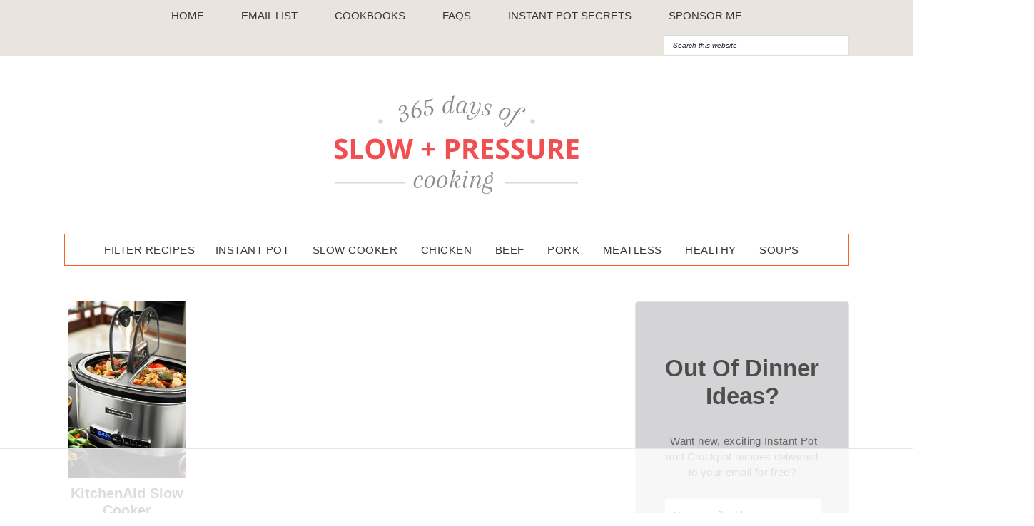

--- FILE ---
content_type: text/css
request_url: https://ads.adthrive.com/sites/5323749b208f222c05b9a64f/ads.min.css
body_size: 825
content:
.adthrive-ad {
min-width: 300px;
}

.site-footer {
    margin-bottom: 100px!important;
}

.adthrive-device-desktop .adthrive-recipe, .adthrive-device-tablet .adthrive-recipe{
float:right;
margin: 0 0 20px 20px !important;
}

@media print {
	.adthrive-ad{
		display:none;
		height:0;
		width:0;
	}
}

#AdThrive_Content_9_phone {
    margin-top: -115px;
    margin-bottom: 125px;
margin-left:-40px;
}

@media screen and (min-width: 1440px) {
body.single .adthrive-content, .adthrive-below-post {
width: 728px;
margin-left: -12px;
}
}

/* White Background For Mobile Sticky Video Player */
.adthrive-collapse-mobile-background {
background-color: #fff!important;
}
.adthrive-top-collapse-close > svg > * {
stroke: black;
font-family: sans-serif;
}
.adthrive-top-collapse-wrapper-video-title,
.adthrive-top-collapse-wrapper-bar a a.adthrive-learn-more-link {
color: black!important;
}
/* END White Background For Mobile Sticky Video Player */

--- FILE ---
content_type: text/plain; charset=UTF-8
request_url: https://at.teads.tv/fpc?analytics_tag_id=PUB_17002&tfpvi=&gdpr_consent=&gdpr_status=22&gdpr_reason=220&ccpa_consent=&sv=prebid-v1
body_size: 56
content:
NDQ0NzY1MTYtNDU1Yy00NjZkLWJlNjEtMmIyMTU4ODg0ZGRmIzctOQ==

--- FILE ---
content_type: text/plain
request_url: https://rtb.openx.net/openrtbb/prebidjs
body_size: -86
content:
{"id":"2e68132d-2d71-436e-8ee5-42f8ad2f31af","nbr":0}

--- FILE ---
content_type: text/plain
request_url: https://rtb.openx.net/openrtbb/prebidjs
body_size: -230
content:
{"id":"1ad994c3-1763-4dae-97f3-76cfc1eb9acc","nbr":0}

--- FILE ---
content_type: text/plain
request_url: https://rtb.openx.net/openrtbb/prebidjs
body_size: -230
content:
{"id":"2b61b0e5-ec0d-4540-9184-21df7bc2ce12","nbr":0}

--- FILE ---
content_type: text/plain; charset=utf-8
request_url: https://ads.adthrive.com/http-api/cv2
body_size: 3635
content:
{"om":["0f529b14-960f-4b69-a5e5-320276bd0695","0m1hhuu3","0wdzcx9r","1011_302_56928198","1041_74_17894673","10629599","10629602","11142692","11509227","1185:1609224229","1185:1610287359","1185:1610291034","11896988","11999803","124843_4","124844_7","125214_3","125216_3","12_74_17476757","1453468","14a7b71a-3144-40ed-a649-f4ec4cda0bd4","1610269029","1611092","176_CR52188000","176_CR52188012","17_24344825","17_24696315","188_10629575","1abac5a2-b20c-4d8c-bccd-881153cb5467","202430_200_EAAYACogm2rla2j8tCqKMh1pUNB59ocq9MKD7b2204KQQboj6owyBP8v7oQ_","21_0oihn984","21_2539xhy3","21_414udlti","21_5inodr1d","21_a3s3aj9e","21_agm1hjzu","21_ebb1q9ly","21_ee4z972w","21_fyd73t0g","21_gui124z8","21_hs2qq8a1","21_ir3f7d6w","21_iu6o39bp","21_jhvqp317","21_jinn8cem","21_lbebape3","21_ou0u9u42","21_r1j0g15q","21_rtucq6zm","21_ufw7aj5c","21_w5yiv07u","21_xo1v323n","21_ymp13ywb","21_zxfa43c3","2249:694892325","2249:698486353","2249:698486358","2409_206160_425_200172","2409_25495_176_CR52153849","2409_25495_176_CR52153850","2409_25495_176_CR52188010","2409_25495_176_CR52188011","24701932","25_53v6aquw","25_duf1pz2c","25_msmzslff","25_oz31jrd0","25_pkm2ylid","25_t272nr7c","25_ubepy1lv","25_uyxl8spy","25_vl263xpv","2662_1146041_T25862500","2662_193917_7560263","2662_193917_7560272","2662_193917_7560278","2662_193917_7560279","2662_225889_T25264899","2715_9888_262592","2760:176_CR52162017","2760:176_CR52186411","2760:176_CR52186412","2760:176_CR52188001","2760:176_CR52188010","2760:176_CR52188011","28925636","28933536","29402249","29414696","29414711","2b93165e-c3b4-49a2-91be-6abbdfae2167","3335_152629_644014589","3335_152629_644014592","33ctf6xb","3490:CR52141676","3490:CR52153850","3490:CR52162012","3490:CR52162017","3490:CR52162018","3490:CR52184579","3490:CR52186411","3490:CR52186412","3490:CR52188010","3490:CR52188011","3490:CR52188012","3490:CR52188598","3490:CR52188934","3490:CR52188938","3490:CR52188939","354_68e8aebefedcc02d38a3362c","3646_185414_T25218954","3658_15638_1fomnety","3658_15638_33ctf6xb","3658_15638_6xw4q5ln","3658_15638_T24115938","3658_15638_T24116325","3658_15638_T25820321","3658_15638_T25820346","3658_15638_T25820378","3658_15638_T25820390","3658_15638_T25820406","3658_15638_T25820427","3658_15638_dfapmgt8","3658_15638_dgtrds5x","3658_15638_duf1pz2c","3658_15638_g0s8gbki","3658_15638_lpch2cfd","3658_15638_njhp2oxd","3658_15638_nkoe9xcl","3658_15638_pkm2ylid","3658_15638_rdtnzy56","3658_15638_sx9s5dxu","3658_15638_t77yy3n2","3658_15638_wqcudjp0","3702_141592_T25397873","3LMBEkP-wis","3c8019ab-999a-48c8-97d5-5de135857098","3f2e0520-3ba9-4168-95c1-fab306886aa6","3rrrctta","3th8b2rq","409_189211","409_216406","409_216416","409_216486","409_216496","409_223599","409_226322","409_226336","409_227223","409_227256","409_228065","409_228070","409_228105","409_228367","42167195","436396566","43919976","43966086","44629254","462792722","47240c49-2c27-47c7-b338-9f770383cf91","4771_74438_1610262739","4771_74438_1610270837","4771_74438_1610287359","481703827","485027845327","513182805","521_425_200170","521_425_200361","5238aedc-b956-4eaf-9e33-b535b05c32b8","523_354_660e5fec0c47f653c6684fd5","523_354_660e5fec0c47f653c6684fd8","523_354_BB44B92A-7500-49CE-9018-65CAD7AF52C9","523_354_bn10839","536662687","53v6aquw","544578","54639987","54640004","54779847","553781814","553782314","557_409_216396","557_409_220139","557_409_220169","557_409_220334","557_409_223589","557_409_228065","558_93_t89dlp1g","560_74_17476754","560_74_17894477","577217840","577218026","583955608059003480","585148770643753882","59780461","59780474","59817831","5dy04rwt","5kd9nb7t","600618969","6026575763","603485497","61085224","61102880","61210719","6126573203","614105094","614105101","614105105","616743176","616743278","616743344","616969845","616978146","616978170","616978200","616978278","616978290","616978350","617081881","617083138","617083201","617083324","617083336","617083342","617083372","618428267","618629667","61916211","61916225","61916229","61932920","619643055","619765960","622512956","622838284","622839136","62320032","62320070","62320073","62320160","62320164","62320434","624610019","624614072","624614075","624745743","625939038","62652411","6365_61796_770558737604","6365_61796_782690968281","6365_61796_782690968293","643566093","643566097","643566105","643566483","643566487","644014600","644014610","645244782","645244808","659216891404","659713728691","680_99480_614105101","680_99480_614105104","680_99480_614105105","683738706","694912939","6m5l0dap","6uh7umbv","70_85157626","74243_74_17476754","74243_74_17476755","74243_74_17476757","74emy3rf","7560247","7560262","7560263","7560266","7560272","7560279","7618517","7736472","776553037141","776553132679","776553134062","776638036733","782690968239","782690968242","782690968281","782690968284","782690968287","782690968293","782810900342","782811329672","782812078289","7829835","7852514","785325811821","785326944384","785326944429","785326960302","785361511600","785361580297","785362241677","785451830777","785451845474","785452880867","78827881","793f89a5-f09d-45fc-9bb0-d7ae7e2d82bc","7951209","7951227","7964881","7997217","7bmnqlkr","7iurnrf2","7oalgn9z","8003965","8007244","8010897","8016065","8020685","8020689","8029278","8029311","8031198","8031211","8031217","8051522","8051523","8055205","8064027","8072359","8078886","8083485","8083689","8083699","8085486","8085487","8085491","8085493","8085695","8086791","8088122","8088123","8106625","8117515","8121866","8125185","8125187","84577498","84577499","84577502","84577503","84577508","85402277","85540796","8564740","85943419","85943425","85943428","85943431","85987427","87bd09ec-ca01-4034-9dd5-ec492d7cce77","8836ebf5-fca8-4afe-9ec6-99a936bd6286","8w9bjqbm","a09mflb5","asl9rwy1","cddb1004-7dfc-48d7-8531-041ac60f08f4","ce1e6e6e-5619-47f5-8742-0afb286468c5","cleqzio1","cr-8ku72n5v39rgv2","cr-97pzzgzrubqk","cr-9hxzbqc08jrgv2","d3ff242f-b4e9-4667-a938-d7445c3b868b","dfapmgt8","e600535e-e545-487d-91aa-0e2777ea3bbe","e9ea392a-af70-4de0-a1a5-1b83c56950ba","eb9vjo1r","ebb1q9ly","ew9krjf4","f02db7a1-1fbd-4b5a-8e7d-f19550488354","ffbq0kna","fyd73t0g","gui124z8","h34llbex","hbgbcizr","i4i0znpx","k0lzk6px","kk5768bd","ksnhgu4s","ln7i7oyt","lpb8r0ka","lpch2cfd","lui7w03k","mlixtkvs","mvav70u6","nkoe9xcl","nqaqqczl","o4j3elv3","o5l8h1ps","oa0pvhpe","ok5t5h7t","oz31jrd0","pkm2ylid","pz8lwofu","qgrhxdpo","rdtnzy56","sumsgv21","sx9s5dxu","t77yy3n2","u4258l6u","u5tt485i","udpg0zy8","uzs2o9a5","w3oyc5m5","wk7ounrj","xdaezn6y","xkphrejs","xrm9a6xp","xwu0uy5i","yi6qlg3p","ztlksnbe","7979132","7979135"],"pmp":[],"adomains":["1md.org","a4g.com","about.bugmd.com","acelauncher.com","adameve.com","adelion.com","adp3.net","advenuedsp.com","aibidauction.com","aibidsrv.com","akusoli.com","allofmpls.org","arkeero.net","ato.mx","avazutracking.net","avid-ad-server.com","avid-adserver.com","avidadserver.com","aztracking.net","bc-sys.com","bcc-ads.com","bidderrtb.com","bidscube.com","bizzclick.com","bkserving.com","bksn.se","brightmountainads.com","bucksense.io","bugmd.com","ca.iqos.com","capitaloneshopping.com","cdn.dsptr.com","clarifion.com","cotosen.com","cs.money","cwkuki.com","dallasnews.com","dcntr-ads.com","decenterads.com","derila-ergo.com","dhgate.com","dhs.gov","digitaladsystems.com","displate.com","doyour.bid","dspbox.io","envisionx.co","ezmob.com","fmlabsonline.com","g123.jp","g2trk.com","gadgetslaboratory.com","gadmobe.com","getbugmd.com","goodtoknowthis.com","gov.il","guard.io","hero-wars.com","holts.com","howto5.io","https://www.royalcaribbean.com/","ice.gov","imprdom.com","justanswer.com","liverrenew.com","longhornsnuff.com","lovehoney.com","lowerjointpain.com","lymphsystemsupport.com","media-servers.net","medimops.de","miniretornaveis.com","mobuppsrtb.com","motionspots.com","mygrizzly.com","myiq.com","myrocky.ca","national-lottery.co.uk","nbliver360.com","ndc.ajillionmax.com","nibblr-ai.com","niutux.com","nordicspirit.co.uk","notify.nuviad.com","notify.oxonux.com","own-imp.vrtzads.com","paperela.com","parasiterelief.com","peta.org","pfm.ninja","pixel.metanetwork.mobi","pixel.valo.ai","plannedparenthood.org","plf1.net","plt7.com","pltfrm.click","printwithwave.co","privacymodeweb.com","rangeusa.com","readywind.com","reklambids.com","ri.psdwc.com","royalcaribbean.com","royalcaribbean.com.au","rtb-adeclipse.io","rtb-direct.com","rtb.adx1.com","rtb.kds.media","rtb.reklambid.com","rtb.reklamdsp.com","rtb.rklmstr.com","rtbadtrading.com","rtbsbengine.com","rtbtradein.com","saba.com.mx","securevid.co","servedby.revive-adserver.net","shift.com","smrt-view.com","swissklip.com","taboola.com","tel-aviv.gov.il","temu.com","theoceanac.com","track-bid.com","trackingintegral.com","trading-rtbg.com","trkbid.com","truthfinder.com","unoadsrv.com","usconcealedcarry.com","uuidksinc.net","vabilitytech.com","vashoot.com","vegogarden.com","viewtemplates.com","votervoice.net","vuse.com","waardex.com","wapstart.ru","wdc.go2trk.com","weareplannedparenthood.org","webtradingspot.com","www.royalcaribbean.com","xapads.com","xiaflex.com","yourchamilia.com"]}

--- FILE ---
content_type: text/plain
request_url: https://rtb.openx.net/openrtbb/prebidjs
body_size: -230
content:
{"id":"9419bd2d-f7b6-4648-ba0f-4d0a38dcd0d5","nbr":0}